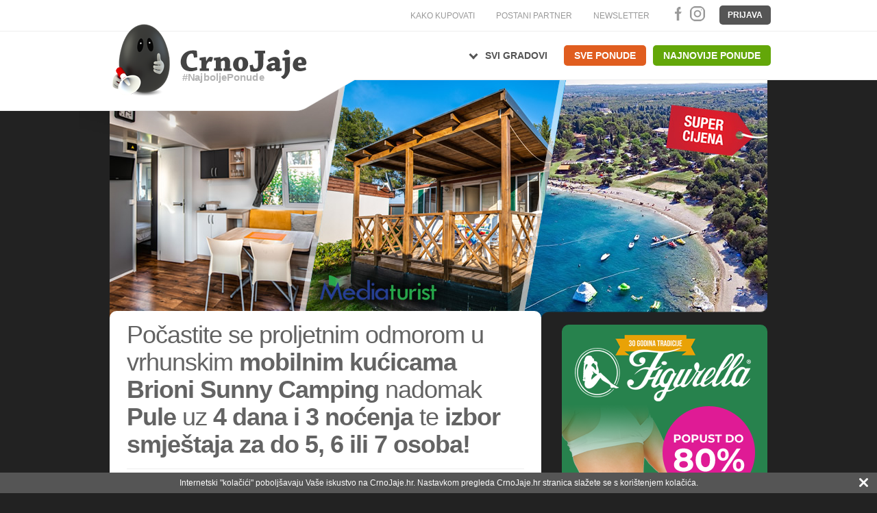

--- FILE ---
content_type: text/html; charset=utf-8
request_url: https://www.crnojaje.hr/Deals/Details/53471?cjwaffId=865211
body_size: 16925
content:
<!DOCTYPE html PUBLIC "-//W3C//DTD XHTML 1.0 Transitional//EN" "http://www.w3.org/TR/xhtml1/DTD/xhtml1-transitional.dtd">
<html xmlns="http://www.w3.org/1999/xhtml" xmlns:fb="http://www.facebook.com/2008/fbml" xmlns:og="http://opengraphprotocol.org/schema/" xml:lang="hr" lang="hr">
<head>
    <meta name="viewport" content="width=device-width" />
    <meta http-equiv="Content-Type" content="text/html; charset=utf-8" />
    <meta http-equiv="X-UA-Compatible" content="IE=edge" />
    <meta http-equiv="content-language" content="hr" /> 
            <meta name="twitter:card" content="product" />
            <meta name="twitter:site" content="@CrnoJaje" />
            <meta name="twitter:data2" content="159,00 €" />
            <meta name="twitter:label2" content="CIJENA" />
            <meta name="twitter:data1" content="0 %" />
            <meta name="twitter:label1" content="POPUST" />
        <meta property="og:locale" content="hr_HR" />
        <meta property="og:url" content="https://www.crnojaje.hr/Deals/Details/53471" />
        <meta property="og:image" content="https://content.crnojaje.hr/dealImages/53471/m-53471.png" />
        <meta property="og:title" content="Proljetni odmor u mobilnim kućicama Brioni Sunny Camping u Puli uz 3 noćenja za do 5, 6 ili 7 osoba!" />
        <meta property="og:type" content="article" /> 
        <meta property="og:description" content="Počastite se proljetnim odmorom u vrhunskim mobilnim kućicama Brioni Sunny Camping nadomak Pule uz 4 dana i 3 noćenja te izbor smještaja za do 5, 6 ili 7 osoba!" />
        <meta property="og:updated_time" content="1769282070" />
        <meta property="fb:app_id" content="311175635593831" />
    <meta name="Robots" content="all" />
    <meta name="Description" content="Putovanja - Proljetni odmor u mobilnim kućicama Brioni Sunny Camping u Puli uz 3 noćenja za do 5, 6 ili 7 osoba!" />
    <title>Počastite se proljetnim odmorom u vrhunskim mobilnim kućicama Brioni Sunny Camping nadomak Pule uz 4 dana i 3 noćenja te izbor smještaja za do 5, 6 ili 7 osoba! - Crno Jaje</title>
        <link rel="image_src" href="https://content.crnojaje.hr/dealImages/53471/m-53471.png" />
    <link href="/Content/GoldDeal/bootstrap.min.css" rel="stylesheet">
    <link href="https://fonts.googleapis.com/css2?family=Material+Symbols+Outlined:opsz,wght,FILL,GRAD@20..48,100..700,0..1,-50..200" rel="stylesheet" />


        <link href="/Content/css/style-7367.css" rel="stylesheet" type="text/css" />
    <link href="/Content/css/print.css" rel="stylesheet" media=print type="text/css" />
        
    <!--[if lt IE 10]> <link href="/Content/css/style_ie.css" rel="stylesheet" type="text/css" /><![endif]--> 
    <script src="/Scripts/1678E0C42A637474684FD634F6299FAC.js" type="text/javascript"></script>
    <script src="/Scripts/jquery.countdown.js" type="text/javascript"></script>
    <script src="/Scripts/slimbox2.js" type="text/javascript"></script>
    <script language="JavaScript" type="text/JavaScript">
        <!--
        function MM_openBrWindow(theURL, winName, features) { //v2.0
            window.open(theURL, winName, features);
        }
    //-->
        </script>
        
        <!-- slowmetrics -->
        <script type="text/javascript" >
                /* <![CDATA[ */
            (function() {
                var d = document,
                    h = d.getElementsByTagName('head')[0],
                    s = d.createElement('script');
                s.type = 'text/javascript';
                s.async = true;
                s.src = 'https://test-script.dotmetrics.net/door.js?id=981';
                h.appendChild(s);
            }());
        /* ]]> */
            </script>
        
        <!-- Facebook Pixel Code -->
        <script>
            !function(f, b, e, v, n, t, s) {
                if (f.fbq) return;
                n = f.fbq = function() {
                    n.callMethod ?
                        n.callMethod.apply(n, arguments) : n.queue.push(arguments)
                };
                if (!f._fbq) f._fbq = n;
                n.push = n;
                n.loaded = !0;
                n.version = '2.0';
                n.queue = [];
                t = b.createElement(e);
                t.async = !0;
                t.src = v;
                s = b.getElementsByTagName(e)[0];
                s.parentNode.insertBefore(t, s)
            }(window,
                document, 'script', 'https://connect.facebook.net/en_US/fbevents.js');
            fbq('init', '2421973078108401'); // Insert your pixel ID here.
            fbq('track', 'PageView');
        </script>
        <noscript><img height="1" width="1" style="display: none" src="https://www.facebook.com/tr?id=2421973078108401&ev=PageView&noscript=1" /></noscript>
        <!-- DO NOT MODIFY -->
        <!-- End Facebook Pixel Code -->
    
       <!-- Google Tag Manager -->
    <script>        (function (w, d, s, l, i) {
            w[l] = w[l] || []; w[l].push({ 'gtm.start':
    new Date().getTime(), event: 'gtm.js'
            }); var f = d.getElementsByTagName(s)[0],
    j = d.createElement(s), dl = l != 'dataLayer' ? '&l=' + l : ''; j.async = true; j.src =
    'https://www.googletagmanager.com/gtm.js?id=' + i + dl; f.parentNode.insertBefore(j, f);
        })(window, document, 'script', 'dataLayer', 'GTM-5LC7LLF');</script>
    <!-- End Google Tag Manager -->

    <!-- Google tag (gtag.js) -->
<script async src="https://www.googletagmanager.com/gtag/js?id=G-S3B3LQV1HY"></script>
<script>
    window.dataLayer = window.dataLayer || [];
    function gtag() { dataLayer.push(arguments); }
    gtag('js', new Date());

    gtag('config', 'G-S3B3LQV1HY');
</script>
</head>
    <body class="homepage">
        <!-- Google Tag Manager (noscript) -->
        <noscript><iframe src="https://www.googletagmanager.com/ns.html?id=GTM-5LC7LLF"
        height="0" width="0" style="display:none;visibility:hidden"></iframe></noscript>
    <!-- End Google Tag Manager (noscript) -->
    
        <script>
            window.fbAsyncInit = function () {
                FB.init({
                    appId: '311175635593831',
                    status: true,
                    cookie: true,
                    xfbml: true,
                    debug: false,
                    version: 'v14.0'
                });
            };
        </script>
   
    


        

        
        

    <script type="text/javascript">
        $.fn.preload = function() {
            this.each(function() {
                $('<img/>')[0].src = this;
            });
        };
        $(document).ready(function () {

            $('#frmNewsletter').submit(function () {
                $(".error").hide();
                var hasError = false;
                var emailReg = /^([+a-zA-Z0-9._-]+@[a-zA-Z0-9.-]+\.[a-zA-Z]{2,4})?$/;
                var emailaddressVal = $("#newsletter-email").val();
                if (emailaddressVal == '' || emailaddressVal === undefined) {
                    $("#newsletter-email").after('<span class="error">* Molimo Vas da upišete Vašu e-mail adresu.</span>');
                    hasError = true;
                }
                else if (!emailReg.test(emailaddressVal)) {
                    $("#newsletter-email").after('<span class="error">* Unesite ispravnu e-mail adresu.</span>');
                    hasError = true;
                }
                if (hasError == true) { return false; }
                return true;
            });
        });

    </script>
    
    <script type="text/javascript">
        $(document).ready(function () {

            var menuClicked = false;

            $("a.MenuIcon").click(function () {
                if (!menuClicked) {
                    showMenu();
                } else {
                    hideMenu();
                }
                menuClicked = !menuClicked;
            });

            function showMenu() {
                $('#sidebar').toggleClass('stage1 stage2');
                $('#BodyWrap').toggleClass('right left');
                $('#headnav').toggleClass('stage-close stage-open');
                $('.MenuIcon').toggleClass('inactive active');
                
            }
            function hideMenu() {
                $('#sidebar').toggleClass('stage2 stage1');
                $('#BodyWrap').toggleClass('left right');
                $('#headnav').toggleClass('stage-open stage-close');
                $('.MenuIcon').toggleClass('active inactive');
                
            }            
        });
    </script>
    
    <script type="text/javascript">
        $(document).ready(function () {

            var menuClicked = false;

            $("#offer-remarks-button").click(function () {
                if (!menuClicked) {
                    showMenu();
                } else {
                    hideMenu();
                }
                menuClicked = !menuClicked;
            });

            function showMenu() {
                $('.offer-remarks').toggleClass('closed opened');
            }
            function hideMenu() {
                $('.offer-remarks').toggleClass('opened closed');

            }
        });
    </script>
    
    <script type="text/javascript">
        $(document).ready(function () {

            var menuClicked = false;

            $("a.msearch").click(function () {
                if (!menuClicked) {
                    showMenu();
                } else {
                    hideMenu();
                }
                menuClicked = !menuClicked;
            });
            $("#LoadingDotsImg, #LoadingDotsNationalImg").hide();
            function showMenu() {
                $('#formSearchHeader').toggleClass('closed opened');
                $('.msearch').toggleClass('inactive active');
            }
            function hideMenu() {
                $('#formSearchHeader').toggleClass('opened closed');
                $('.msearch').toggleClass('active inactive');
            }
        });
    </script>
    
    <script type="text/javascript">
         

        window.onscroll = function () { scrollFunction() };

        function scrollFunction() {
            var mobileFloatingBanner = document.getElementById("MobileFloatingBanner");
            var backToTopButton = document.getElementById("back-to-top-button");
            if (!backToTopButton) return;
            if (document.body.scrollTop > 20 || document.documentElement.scrollTop > 20) {
                backToTopButton.style.display = "block";
                if (mobileFloatingBanner) 
                    mobileFloatingBanner.style.display = "block";
            } else {
                backToTopButton.style.display = "none";
                if (mobileFloatingBanner)
                    mobileFloatingBanner.style.display = "none";
            }
        }
        function topFunction() {
            document.body.scrollTop = 0;  
            document.documentElement.scrollTop = 0; 
        }
        
    </script>

    <div id="BodyWrap" class="right">

        


<!-- Header -->
<div id="header">
    <div id="traka" >
    <div id="traka_wrap"class="container">
        

        

    <div class="extra logout" ><a href="/Account/Login?returnUrl=%2FDeals%2FDetails%2F53471">Prijava</a></div>


        <div class="social">
          

            

               <a href="https://www.facebook.com/CrnoJaje.hr" class="social_fb" title="Crno Jaje Facebook!" target="_blank">Facebook</a>
               <a href="https://www.instagram.com/crnojaje.hr" class="social_in" title="Crno Jaje Instagram!" target="_blank">Instagram</a>
            
        </div>
        
       

        <div class="extra">           
            
            <a class="extra_news" href="/Newsletter/Subscribe">NEWSLETTER</a>
            
        </div>
        
        <div class="extra">           
            <a class="partner" href="/KontaktZaTvrtke">POSTANI PARTNER</a>
            
        </div>
        
         <div class="extra" style="position: relative; z-index: 500;">           
            <a class="partner" href="/KakoRadiCrnoJaje">KAKO KUPOVATI</a>
            
        </div>
        

        
        <div class="clear"></div>
    </div>

</div>        
<div class="bott">  
    <div class="container">
        <div id="logo">
            <a href="/" title="CrnoJaje.hr">
                <img src="https://content.crnojaje.hr/cjlogos/jaje.png" alt="CrnoJaje.hr" title="CrnoJaje.hr"/>
                <div class="logo_text">
                    <?xml version="1.0" encoding="utf-8"?>
<!DOCTYPE svg PUBLIC "-//W3C//DTD SVG 1.0//EN" "http://www.w3.org/TR/2001/REC-SVG-20010904/DTD/svg10.dtd">
<svg version="1.0" id="Layer_1" xmlns="http://www.w3.org/2000/svg" xmlns:xlink="http://www.w3.org/1999/xlink" x="-50px" y="0px"
	 width="200px" height="55.286px" viewBox="0 0 200 55.286" enable-background="new 0 0 200 55.286" xml:space="preserve">
<g>
	<path fill="#444444" d="M7.63,5.581c3.304-2.613,7.742-3.895,12.082-3.895c3.058,0,5.326,0.296,6.509,0.739
		c0.345,3.354,0.591,6.707,0.789,10.06c-1.677,0.246-3.453,0.492-5.227,0.69l-1.134-5.178C20.6,7.8,20.501,7.554,20.304,7.455
		c-0.493-0.394-1.282-0.641-2.269-0.641c-1.578,0-3.354,0.592-4.734,2.022c-2.169,2.268-3.354,5.523-3.354,9.715
		c0,4.241,0.888,7.002,2.86,8.777c1.48,1.381,3.797,2.022,5.77,2.022c2.219,0,6.065-0.74,7.692-1.381
		c0.345,1.479,0.641,3.255,0.838,4.585c-3.156,1.232-7.692,2.22-10.207,2.22c-3.847,0-7.693-0.839-10.553-2.91
		c-3.107-2.268-5.572-6.46-5.572-11.687C0.776,13.175,3.932,8.491,7.63,5.581z"/>
	<path fill="#444444" d="M30.51,17.417c0-1.332,0.049-2.812,0.099-4.044c2.219-0.247,9.517-1.331,9.813-1.331
		c0.05,0,0.099,0.049,0.099,0.148c0.148,2.071,0.296,4.142,0.443,6.262l0.346,0.05c3.057-5.819,4.191-6.51,6.657-6.51
		c1.184,0,2.516,0.296,3.551,0.691c0,2.268-1.43,6.262-2.317,7.101c-0.444-0.05-1.973-0.494-3.156-0.494
		c-0.493,0-0.938,0.099-1.381,0.444c-0.937,0.739-1.627,1.677-2.563,3.452c-0.641,1.184-0.74,2.762-0.74,4.192
		c-0.049,0.838-0.049,1.973-0.049,2.712l4.093,0.147c0,1.283-0.049,2.712-0.099,3.995c-2.121,0-5.128,0-7.496,0
		c-2.12,0-4.882,0.05-6.953,0.05c0-1.283,0-2.762,0.049-3.995l2.317-0.148c0.099,0,0.197-0.099,0.197-0.198c0-3.994,0-8.53,0-12.427
		L30.51,17.417z"/>
	<path fill="#444444" d="M53.145,17.564c0-1.332,0.049-2.812,0.049-4.044c2.466-0.148,9.714-1.43,10.01-1.43
		c0.099,0,0.099,0.049,0.099,0.148c0.246,1.036,0.444,2.022,0.69,3.058l0.247,0.049c4.783-2.91,5.868-3.304,8.137-3.304
		c2.12,0,4.142,1.923,5.128,3.55c0.937,1.529,1.134,3.058,1.134,4.389c0,2.811-0.099,6.903-0.198,10.059l2.466,0.149
		c0,1.282,0,2.761-0.049,4.043c-1.874,0-4.241,0-6.362,0c-2.12,0-4.438,0.05-6.164,0.05c0-1.283,0.05-2.762,0.05-4.044l1.972-0.147
		c0.099,0,0.197-0.099,0.197-0.197c0.049-2.022,0-4.784,0-6.658c0-2.317,0-3.501-0.394-4.24c-0.493-0.937-1.134-1.085-1.874-1.085
		c-1.086,0-2.762,0.789-3.946,1.726c-0.049,2.909-0.148,7.594-0.148,10.404l2.121,0.149c0,1.331,0,2.761-0.049,4.043
		c-1.726,0-4.192,0-6.164,0c-2.021,0-4.586,0.05-6.509,0.05c0-1.283,0.049-2.762,0.049-4.044l2.417-0.147
		c0.147,0,0.197-0.099,0.197-0.197v-12.23L53.145,17.564z"/>
	<path fill="#444444" d="M86.972,32.407c-2.268-1.924-3.648-4.586-3.648-8.383c0-3.896,1.726-7.397,4.734-9.616
		c2.12-1.578,5.079-2.367,7.988-2.367c2.614,0,4.882,0.641,6.755,1.824c2.564,1.578,4.488,4.734,4.488,9.123
		c0,4.339-2.367,8.038-5.326,9.912c-1.874,1.232-4.339,1.875-7.199,1.875C91.904,34.775,88.944,34.083,86.972,32.407z
		 M97.574,29.744c0.937-1.282,1.134-3.254,1.134-6.607c0-3.008-0.395-4.537-0.888-5.671c-0.493-1.035-1.43-1.528-2.317-1.528
		c-0.838,0-1.627,0.295-2.219,1.184c-0.838,1.183-1.332,3.057-1.332,6.065c0,3.699,0.443,5.375,1.184,6.411
		c0.592,0.986,1.331,1.332,2.268,1.332C96.194,30.928,96.982,30.681,97.574,29.744z"/>
	<path fill="#444444" d="M131.402,6.519c-0.148,0-0.148,0.098-0.148,0.196c0,5.08,0.05,10.454-0.099,15.583
		c-0.099,3.698-0.641,6.755-3.057,9.222c-2.269,2.416-5.672,3.944-10.751,3.944c-2.761,0-4.536-0.197-6.36-0.592
		c-0.494-3.155-0.987-6.361-1.432-9.468c1.479-0.395,3.207-0.789,4.883-1.085l1.578,5.128c0.05,0.247,0.246,0.395,0.443,0.543
		c0.642,0.444,1.727,0.69,2.466,0.69c0.789,0,2.22-0.198,3.009-1.331c0.937-1.381,0.937-3.551,0.937-5.77
		c0-5.375-0.05-11.342-0.099-17.062l-5.228-0.148c0-1.332,0-2.811,0.05-4.093c2.712,0,6.705,0,9.665,0c2.317,0,4.98,0,6.805,0
		c0,1.282,0,2.812-0.049,4.093L131.402,6.519z"/>
	<path fill="#444444" d="M149.647,32.604c-2.959,1.479-5.325,2.17-7.2,2.17c-2.563,0-6.361-2.614-6.361-5.77
		c0-2.712,3.255-7.446,11.095-7.446c1.038,0,1.876,0,2.368,0c0.148-2.417-0.788-3.896-3.008-3.896c-1.627,0-4.241,1.43-6.214,2.762
		c-0.887-1.036-1.774-2.318-2.564-3.501c3.551-2.91,7.201-4.882,11.935-4.882c3.797,0,7.545,3.206,7.545,7.396
		c0,3.254-0.05,7.939-0.1,10.06c0,0.296,0,0.395,0.246,0.345l2.614-0.099c0,1.282,0.049,2.762,0,4.043
		c-0.789,0.296-4.29,0.988-8.235,0.988c-0.493-0.445-1.134-1.234-1.873-2.17H149.647z M146.195,30.04
		c1.282,0,2.565-0.641,3.304-1.085c0.1-0.098,0.1-0.246,0.1-0.295c0-1.184,0-2.121,0-3.403c-0.296-0.049-0.69-0.049-1.036-0.049
		c-3.254,0-4.636,1.38-4.636,2.958C143.927,29.301,145.21,30.04,146.195,30.04z"/>
	<path fill="#444444" d="M161.383,17.712c0-1.381,0.099-2.91,0.099-4.241c2.466-0.296,11.243-1.43,11.589-1.43
		c0.099,0,0.099,0.049,0.099,0.148c0,5.671-0.05,12.821-0.05,18.542c0,3.205-0.246,4.685-1.381,7.052
		c-1.727,3.797-4.587,7.644-7.692,9.221c-1.628,0-4.734-2.416-4.882-3.797c1.774-0.887,3.747-2.071,4.536-3.501
		c1.036-1.873,1.529-4.093,1.479-9.37l-0.099-12.525L161.383,17.712z M172.576,4.497c0,2.712-1.924,4.536-4.635,4.536
		c-2.022,0-4.291-1.774-4.291-4.339c0-2.071,1.875-4.142,4.636-4.142C171.196,0.552,172.576,2.573,172.576,4.497z"/>
	<path fill="#444444" d="M190.081,12.042c3.059,0,5.376,1.134,6.707,2.613c1.578,1.874,2.515,4.487,2.515,7.693
		c-0.049,0.69-2.269,2.811-2.663,2.86c-1.332,0.148-6.361,0.148-10.75,0.148c0.099,1.627,0.69,2.613,1.332,3.205
		c1.135,1.084,2.417,1.183,3.649,1.183c2.169,0,5.375-0.789,6.953-1.38c0.395,1.281,0.738,2.86,0.937,4.093
		c-2.86,1.331-7.2,2.318-9.566,2.318c-6.51,0-11.539-3.207-11.539-10.208C177.655,17.564,182.685,12.042,190.081,12.042z
		 M186.778,17.515c-0.593,0.987-0.937,1.923-0.889,3.896c1.727,0,4.143-0.05,5.573-0.1c0.296,0,0.443-0.196,0.443-0.542
		c0-1.035-0.197-2.366-0.592-3.106c-0.396-0.887-1.134-1.479-2.219-1.479C188.307,16.183,187.468,16.43,186.778,17.515z"/>
</g>
    <text transform="matrix(1 0 0 0.95 3 50.229)" fill="#B3B3B3" font-family="Arial" font-weight="bold" font-size="16">#NajboljePonude</text>
    
</svg>
                </div>
            </a>
        </div>
        
        <div class="pozadina"></div>
        
        <div class="mobile_menu">
            <a class="MenuIcon inactive">
                <span class="material-symbols-outlined">menu</span>
            </a>
            <a href="/Account/Coupons" class="user-mobile">
                <span class="material-symbols-outlined">person</span>
            </a>
            <a class="msearch inactive"><span class="material-symbols-outlined">search</span>
            </a>
        </div>
        
        <ul id="headnav" class="stage-close">
            <li class="back"><a href="/">Povratak na početnu stranicu</a></li>
            <li class="ponuda">
                <div class="town"></div>
                <ul class="submenu">
                        <li><a href="/Deals/DealLocation/2">Zagreb</a></li>
                        <li><a href="/Deals/DealLocation/3">Split</a></li>
                        <li><a href="/Deals/DealLocation/4">Rijeka</a></li>
                        <li><a href="/Deals/DealLocation/5">Osijek</a></li>
                        <li><a href="/Deals/DealLocation/7">Zadar</a></li>
                        <li><a href="/Deals/DealLocation/8">Šibenik</a></li>
                        <li><a href="/Deals/DealLocation/9">Varaždin</a></li>
                        <li><a href="/Deals/DealLocation/10">Pula</a></li>
                </ul>
                <a href="/Deals/DealList" class="all">Svi gradovi</a>
                
            </li>
            <li class="sve_ponude">
                <a href="/Deals/DealList" class="all">Sve ponude</a>
                
            </li>
            <li class="sve_ponude nove">
                <a class="all" href="/Deals/NewDeals">Najnovije ponude</a>
            </li>
            
        </ul>
    </div>
    </div>
</div>


<!-- Header -->

<div id="bg-img" style="background-image:url(https://content.crnojaje.hr/dealImages/53471/Main53471.jpg)" alt="Počastite se proljetnim odmorom u vrhunskim mobilnim kućicama Brioni Sunny Camping nadomak Pule uz 4 dana i 3 noćenja te izbor smještaja za do 5, 6 ili 7 osoba!" title="Počastite se proljetnim odmorom u vrhunskim mobilnim kućicama Brioni Sunny Camping nadomak Pule uz 4 dana i 3 noćenja te izbor smještaja za do 5, 6 ili 7 osoba!">
    <div class="overlay"></div>
    
    
    
   
    
    
    
    <!--samo turisticke i gastro ponude-->
    
</div>

<!-- Main -->
<div id="main" class="">
    <div class="container">
        
        <div id="messageContianer" style="display: none">
    <div id="basic-template">
        <a class="ui-notify-cross ui-notify-close" href="#">x</a>
        <h1>#{title}</h1>
        <p style="z-index: 5">#{text}</p>
    </div>
 
    <div id="advanced-template">
        <!-- ... you get the idea ... -->
    </div>
</div>
<script type="text/javascript">
    
    $("#messageContianer").notify({
        expires: false,
        showClose: true,
        speed: 500
    });
    
    $("body.checkout #messageContianer").notify({
        expires: false,
        showClose: true,
        speed: 500
    });
        
    $('body.mobile #messageContianer').hide();

    var currentPopup    ;

    function AddedToWishlist() {
        $("#messageContianer").show();
        $("#messageContianer .ui-notify-message").hide();
        currentPopup = $("#messageContianer").notify("create", {
            title: 'Spremljeno',
            text: 'Ponuda je spremljena na vašu listu želja.'
        });
    }

    function RemovedFromWishlist() {
        $("#messageContianer").show();
        $("#messageContianer .ui-notify-message").hide();

        currentPopup = $("#messageContianer").notify("create", {
            title: 'Uklonjeno',
            text: 'Ponuda je uklonjena sa liste želja.'
        });
    }

</script>
        
        <!-- ponuda_wrap -->
        <div class="ponuda_wrap col-lg-8 col-md-8 col-sm-12 col-xs-12 ">

            <!-- Ponuda -->
            <div id="ponuda">
    
                <!-- Ukratko -->
                <div id="ukratko">
                   
                
                    <div class="inner cf">
    	
                        <h1>Počastite se proljetnim odmorom<b> </b>u vrhunskim <b>mobilnim kućicama Brioni Sunny Camping </b>nadomak <b>Pule </b>uz <b>4 dana i 3 noćenja </b>te<b> izbor smještaja za do 5, 6 ili 7 osoba!</b></h1>
                    
                        <div id="broj-prodanih">
                            
<span class='over'>Ne možete kupovati dalje! Ponuda je završila 01.05.2024</span> <a href='/DealProvider/4962' class='proposed-link'>Sve ponude partnera</a>                        </div>
                        <div class="cijene">
                        </div>
                    </div>
                </div>
                <!-- Ukratko -->

                <!-- Detalji ponude -->
                    <!-- Detalji ponude -->

                <div class="clear"></div>

            </div>
            <!-- Ponuda -->
            
            <div class="clear"></div>
            
            <div id="bottom_wrap">
                <div class="clear"></div>
            </div>

        </div>
        <!-- ponuda_wrap -->
        
        <!-- Sidebar -->
        <div id="sidebar" class="col-lg-4 col-md-4 stage1 pull-right">
            
                        



    
    

<a class="banner_top" href="/Deals/DealList/Figurella" style="background-image: url(https://content.crnojaje.hr/bannerImages/figurella_1302.jpg); width: 300px; height: 600px; margin-top: 10px;margin-bottom: 30px; display: block;border-radius:10px;"> </a>


<ul class="harmonika" id="accmenu">
    
        <li class="outer-li ">
                <i class="open-li-button material-symbols" title="Klikni za potkategorije"></i>
            <a href="/Deals/DealList/Putovanja">Putovanja <span class='offer-count'><i class="am_novo"></i>254</span></a>
                <ul class="inner-ul">
                        <li class="inner-li ">
                            <a href="/Deals/DealList/Hoteli">Hoteli <span class='offer-count'><i class="am_novo"></i>183</span></a>
                        </li>
                        <li class="inner-li ">
                            <a href="/Deals/DealList/Mobilne-kucice">Mobilne kućice <span class='offer-count'><i class="am_novo"></i>10</span></a>
                        </li>
                        <li class="inner-li ">
                            <a href="/Deals/DealList/Malta">Malta <span class='offer-count'>5</span></a>
                        </li>
                        <li class="inner-li ">
                            <a href="/Deals/DealList/Wellness">Wellness i spa <span class='offer-count'><i class="am_novo"></i>156</span></a>
                        </li>
                        <li class="inner-li ">
                            <a href="/Deals/DealList/Family-paket">"Family" paket <span class='offer-count'>92</span></a>
                        </li>
                        <li class="inner-li ">
                            <a href="/Deals/PremiumList/Putovanja">CJ Premium Travel <span class='offer-count'>27</span></a>
                        </li>
                        <li class="inner-li ">
                            <a href="/Deals/DealList/Valentinovo">Valentinovo <span class='offer-count'><i class="am_novo"></i>27</span></a>
                        </li>
                        <li class="inner-li ">
                            <a href="/Deals/DealList/Skijanje">Skijanje <span class='offer-count'>24</span></a>
                        </li>
                        <li class="inner-li ">
                            <a href="/Deals/DealList/Apartmani">Apartmani i vile <span class='offer-count'>30</span></a>
                        </li>
                        <li class="inner-li ">
                            <a href="/Deals/DealList/Krstarenje">Krstarenja Jadranom <span class='offer-count'>1</span></a>
                        </li>
                        <li class="inner-li ">
                            <a href="/Deals/DealList/Seoski-turizam">Seoski turizam <span class='offer-count'>9</span></a>
                        </li>
                        <li class="inner-li ">
                            <a href="/Deals/DealList/Kampovi">Kampovi <span class='offer-count'><i class="am_novo"></i>10</span></a>
                        </li>
                        <li class="inner-li ">
                            <a href="/Deals/DealList/Toplice">Toplice <span class='offer-count'><i class="am_novo"></i>43</span></a>
                        </li>
                        <li class="inner-li ">
                            <a href="/Deals/DealList/Egzoticna-putovanja">Egzotična putovanja <span class='offer-count'>5</span></a>
                        </li>
                        <li class="inner-li ">
                            <a href="/Deals/DealList/Let-avionom">Let avionom <span class='offer-count'>1</span></a>
                        </li>
                        <li class="inner-li ">
                            <a href="/Deals/DealList/Putovanja-Autobusom">Putovanja autobusom <span class='offer-count'><i class="am_novo"></i>35</span></a>
                        </li>
                        <li class="inner-li ">
                            <a href="/Deals/DealList/Jednodnevna-putovanja">Jednodnevna putovanja <span class='offer-count'>26</span></a>
                        </li>
                </ul>
        </li>
        <li class="outer-li ">
            <a href="/Deals/DealList/Malta">Malta <span class='offer-count'>5</span></a>
        </li>
        <li class="outer-li ">
            <a href="/Deals/PremiumList/Putovanja">CJ Premium Travel <span class='offer-count'>27</span></a>
        </li>
        <li class="outer-li ">
            <a href="/Deals/DealList/E-racun">E-račun <span class='offer-count'>2</span></a>
        </li>
        <li class="outer-li ">
                <i class="open-li-button material-symbols" title="Klikni za potkategorije"></i>
            <a href="/Deals/DealList/Ljepota-i-zdravlje">Tretmani ljepote <span class='offer-count'><i class="am_novo"></i>157</span></a>
                <ul class="inner-ul">
                        <li class="inner-li ">
                            <a href="/Deals/DealList/Mrsavljenje">Tretmani mršavljenja <span class='offer-count'><i class="am_novo"></i>37</span></a>
                        </li>
                        <li class="inner-li ">
                            <a href="/Deals/DealList/Uklanjanje-dlacica">Uklanjanje dlačica <span class='offer-count'>8</span></a>
                        </li>
                        <li class="inner-li ">
                            <a href="/Deals/DealList/Masaza">Masaža <span class='offer-count'><i class="am_novo"></i>26</span></a>
                        </li>
                        <li class="inner-li ">
                            <a href="/Deals/DealList/Nokti">Pedikura i manikura <span class='offer-count'>9</span></a>
                        </li>
                        <li class="inner-li ">
                            <a href="/Deals/DealList/Kosa">Frizerske usluge <span class='offer-count'><i class="am_novo"></i>11</span></a>
                        </li>
                        <li class="inner-li ">
                            <a href="/Deals/DealList/Tretmani-lica">Tretmani lica <span class='offer-count'>70</span></a>
                        </li>
                        <li class="inner-li ">
                            <a href="/Deals/DealList/Obrve-trepavice">Oblikovanje obrva i trepavica <span class='offer-count'>8</span></a>
                        </li>
                        <li class="inner-li ">
                            <a href="/Deals/DealList/Fileri">Tretmani za pomlađivanje <span class='offer-count'>11</span></a>
                        </li>
                </ul>
        </li>
        <li class="outer-li ">
                <i class="open-li-button material-symbols" title="Klikni za potkategorije"></i>
            <a href="/Deals/PremiumList/Zdravlje">CJ Premium Medical <span class='offer-count'>55</span></a>
                <ul class="inner-ul">
                        <li class="inner-li ">
                            <a href="/Deals/PremiumList/Vas-Pregled">Poliklinika Vaš pregled <span class='offer-count'>4</span></a>
                        </li>
                        <li class="inner-li ">
                            <a href="/Deals/PremiumList/Sistematski-pregledi">Sistematski pregledi <span class='offer-count'>5</span></a>
                        </li>
                        <li class="inner-li ">
                            <a href="/Deals/PremiumList/Estetski-zahvati">Estetski zahvati <span class='offer-count'>12</span></a>
                        </li>
                        <li class="inner-li ">
                            <a href="/Deals/PremiumList/Laboratorijske-pretrage">Laboratorijske pretrage <span class='offer-count'>5</span></a>
                        </li>
                        <li class="inner-li ">
                            <a href="/Deals/PremiumList/Specijalisticki-pregledi">Specijalistički pregledi <span class='offer-count'>21</span></a>
                        </li>
                        <li class="inner-li ">
                            <a href="/Deals/PremiumList/Pregledi-za-vozacku">Pregledi za vozačku dozvolu <span class='offer-count'>6</span></a>
                        </li>
                        <li class="inner-li ">
                            <a href="/Deals/PremiumList/Stomatoloske-usluge">Stomatološke usluge <span class='offer-count'>2</span></a>
                        </li>
                        <li class="inner-li ">
                            <a href="/Deals/PremiumList/Fizikalna-terapija">Fizikalna terapija <span class='offer-count'>12</span></a>
                        </li>
                </ul>
        </li>
        <li class="outer-li ">
                <i class="open-li-button material-symbols" title="Klikni za potkategorije"></i>
            <a href="/Deals/DealList/Gastro">Gastro ponude <span class='offer-count'>9</span></a>
                <ul class="inner-ul">
                        <li class="inner-li ">
                            <a href="/Deals/DealList/Mesna-jela">Mesna jela <span class='offer-count'>6</span></a>
                        </li>
                        <li class="inner-li ">
                            <a href="/Deals/DealList/Riblja-jela">Riblja jela <span class='offer-count'>1</span></a>
                        </li>
                        <li class="inner-li ">
                            <a href="/Deals/DealList/Brza-hrana">Brza hrana <span class='offer-count'>1</span></a>
                        </li>
                </ul>
        </li>
        <li class="outer-li ">
                <i class="open-li-button material-symbols" title="Klikni za potkategorije"></i>
            <a href="/Deals/DealList/Zabava-i-sport">Zabava i sport <span class='offer-count'>15</span></a>
                <ul class="inner-ul">
                        <li class="inner-li ">
                            <a href="/Deals/DealList/Kuglanje">Kuglanje <span class='offer-count'>4</span></a>
                        </li>
                        <li class="inner-li ">
                            <a href="/Deals/DealList/Sport-i-rekreacija">Sport i rekreacija <span class='offer-count'>9</span></a>
                        </li>
                        <li class="inner-li ">
                            <a href="/Deals/DealList/Adrenalinske-avanture">Adrenalinske avanture <span class='offer-count'>2</span></a>
                        </li>
                        <li class="inner-li ">
                            <a href="/Deals/DealList/Quad">Quad avanture <span class='offer-count'>1</span></a>
                        </li>
                        <li class="inner-li ">
                            <a href="/Deals/DealList/Koncerti">Koncerti <span class='offer-count'>2</span></a>
                        </li>
                </ul>
        </li>
        <li class="outer-li ">
            <a href="/Deals/DealList/Kuglanje">Kuglanje <span class='offer-count'>4</span></a>
        </li>
        <li class="outer-li ">
                <i class="open-li-button material-symbols" title="Klikni za potkategorije"></i>
            <a href="/Deals/DealList/Raznovrsne-ponude">Raznovrsne ponude <span class='offer-count'>30</span></a>
                <ul class="inner-ul">
                        <li class="inner-li ">
                            <a href="/Deals/DealList/Energetski-certifikat">Energetski certifikat <span class='offer-count'>1</span></a>
                        </li>
                        <li class="inner-li ">
                            <a href="/Deals/DealList/Auto-škola">Autoškole <span class='offer-count'>10</span></a>
                        </li>
                        <li class="inner-li ">
                            <a href="/Deals/DealList/Obrazovanje">Obrazovanje <span class='offer-count'>3</span></a>
                        </li>
                        <li class="inner-li ">
                            <a href="/Deals/DealList/Automobili">Automobilski kutak <span class='offer-count'>10</span></a>
                        </li>
                </ul>
        </li>
        <li class="outer-li ">
            <a href="/Deals/DealList/Energetski-certifikat">Energetski certifikat <span class='offer-count'>1</span></a>
        </li>
        <li class="outer-li ">
            <a href="/Deals/DealList/Auto-škola">Autoškole <span class='offer-count'>10</span></a>
        </li>
        <li class="outer-li ">
            <a href="/Deals/DealList/Proizvodi">Proizvodi <span class='offer-count'>3</span></a>
        </li>
        <li class="outer-li ">
            <a href="/Deals/DealList/Crno-Jaje-preporuca">Crno Jaje preporuča <span class='offer-count'>3</span></a>
        </li>
</ul>



<script>
    $(function() {
        $("li.current").addClass("open");
        $("li.inner-current").parent().parent("li.outer-li").addClass("open");
        $('.open-li-button').click(function () {
            $(this).parent("li.outer-li").toggleClass("open");
        });
    })
</script>


          

<a class="banner_top" href="https://www.crnojaje.hr/Deals/Details/64875" style="background-image: url(https://content.crnojaje.hr/bannerImages/super-e-racun-300x600.jpg); width: 300px; height: 600px; margin-top: 10px;margin-bottom: 10px; display: block;border-radius:10px;"> </a>


                   
        
<!--
<a class="" href="https://www.crnojaje.hr/Zaposlenja/" style="background-image: url(https://content.crnojaje.hr/tagBox/zaposlenje-8-18.jpg); width: 300px; height: 403px; margin-top: 30px;margin-bottom: 30px; display: block;border-radius:10px;"> </a>-->

<!--
<a class="" href="/Deals/PremiumList/Zdravlje" style="background-image: url(https://content.crnojaje.hr/tagBox/medical_300x250.jpg); width: 300px; height: 250px; margin-bottom: 30px; display: block;border-radius:10px;"> </a>-->

<!--<a class="" href="/Deals/Details/56229" style="background-image: url(https://content.crnojaje.hr/bannerimages/karting_300x250_7_24.jpg); width: 300px; height: 250px; margin-top: 30px;margin-bottom: 30px; display: block;border-radius:10px;"> </a>-->

<a class="" href="/Deals/DealList/Mrsavljenje" style="background-image: url(https://content.crnojaje.hr/bannerImages/mrsavljenje_2025_300x250.png); width: 300px; height: 250px; margin-top: 30px;margin-bottom: 30px; display: block;border-radius:10px;"> </a>

<a class="" href="/Deals/DealList/Auto-škola" style="background-image: url(https://content.crnojaje.hr/bannerImages/as_11_25_300x250.jpg); width: 300px; height: 250px; margin-top: 30px;margin-bottom: 30px; display: block;border-radius:10px;"> </a>

<a class="" href="/Deals/DealList/Stubicke-toplice" style="background-image: url(https://content.crnojaje.hr/bannerimages/stubaki-10-25_300x250.jpg); width: 300px; height: 250px; margin-bottom: 30px; display: block;border-radius:10px;"> </a>

<!--
<a class="" href="https://www.crnojaje.hr/Deals/DealList/Energetski-certifikat" style="background-image: url(https://content.crnojaje.hr/bannerImages/certifikat_300x250_24.jpg); width: 300px; height: 250px; margin-bottom: 30px; display: block;border-radius:10px;"> </a>
-->

<!--<a class="" href="https://bijelojaje.dnevnik.hr/?utm_source=banner&utm_medium=crno%20_jaje&utm_campaign=promotion&utm_content=link_banner" style="background-image: url(https://content.crnojaje.hr/bannerImages/BIJELO_JAJE_300x250_2.png); width: 300px; height: 250px; margin-bottom: 30px; display: block;border-radius:10px;"> </a>-->

            
        </div>
        <!-- Sidebar -->
        
        
                  <div class="list-wrap proposal-list col-lg-8 col-md-8 col-sm-12 col-xs-12">      
                      <div id="content" style="margin-top: -10px; border-radius: 0 0 10px 10px !important">
                          <h1>Pogledajte ovu ponudu</h1>
                          <div class="widget">
                              <div class="prikaz-ponuda">
                                  <ul id="SimilarDealsProposed" >
                                      <li id="ProposedDeal">
                                          <a href="/Deals/Details/65147"> 
                                              <img src="https://content.crnojaje.hr/dealImages/65147/d-65147.jpg" alt="" height="140" width="200"  />
                                              <h3><b>Zamijenite hladne dane </b>za uživanje u čarobnom <b>Rovinju </b>uz <b>3 dana i 2 noćenja s polupansionom za 2 osobe u Hotelu Eden </b>te<b> </b>opuštanje u <b>unutarnjem</b> <b>bazenu </b>i<b> </b><b>Wellness &amp; SPA zoni! </b></h3>
                                              <div class="cijene">
                
                                                          <div class="column cijena">Super cijena <strong>219,00 €</strong></div>
                    
                                                  <a class="button kupi" href="/Deals/Details/65147">Više</a>
                
                                              </div>
                                          </a>
                                      </li>  
                                  </ul>
                              </div> 
                          </div>
                      </div>
                  </div>
        
        <!-- SimilarDeals -->
            <div class="list-wrap col-lg-8 col-md-8 col-sm-12 col-xs-12">
                
                
                <div id="content" class="no-bg" style="margin-top: 20px;">
                    <a id="slicne"></a><h1>Slične ponude</h1>
                    <div class="widget">
                        <div class="prikaz-ponuda">
                            <ul id="SimilarDeals" >
                                
    <li>
        <a href="/Deals/Details/65479">
                
                <span class ="dl_novo"></span>

            <img src="https://content.crnojaje.hr/dealImages/65479/d-65479.jpg" alt="" height="140" width="200"  />
                
            <h3><b>Ekskluzivno Valentinovo u Halicanumu!</b> Pobjegnite u <b>luksuznu glamping kućicu na 3 dana i 2 noćenja s doručkom</b>, uz opuštajuću masažu i GRATIS finsku saunu! <b>Savršen bijeg za dvoje!</b></h3>
                
            <div class="cijene">
                
                        <div class="column cijena">Super cijena <strong>269,00 €</strong></div>
                    
                <a class="button kupi" href="/Deals/Details/65479">Više</a>
                
            </div>
            
        </a>
    </li>    
    <li>
        <a href="/Deals/Details/65473">
                
                <span class ="dl_novo"></span>

            <img src="https://content.crnojaje.hr/dealImages/65473/d-65473.jpg" alt="" height="140" width="200"  />
                
            <h3><b>DAN ŽENA - Wellness vikend u Hotelu Matija Gubec!</b> Uživajte u<b> 2 noćenja s polupansionom</b>, neograničenim bazenima i saunama, dvije masaže od 25 min te <b>svečanom večerom i zabavom uz Luna Band!</b></h3>
                
            <div class="cijene">
                
                        <div class="column cijena">Super cijena <strong>328,00 €</strong></div>
                    
                <a class="button kupi" href="/Deals/Details/65473">Više</a>
                
            </div>
            
        </a>
    </li>    
    <li>
        <a href="/Deals/Details/65472">
                
                <span class ="dl_novo"></span>

            <img src="https://content.crnojaje.hr/dealImages/65472/d-65472.jpg" alt="" height="140" width="200"  />
                
            <h3><b>Doživi najromantičnije Valentinovo u Veroni i Sirmioneu - Gorilla Travel</b> vodi vas na <b>2 dana i 1 noćenje čiste uživancije</b>. Osiguraj svoje mjesto u gradu ljubavi – polazak iz Zagreba!</h3>
                
            <div class="cijene">
                
                        <div class="column cijena">Super cijena <strong>112,00 €</strong></div>
                    
                <a class="button kupi" href="/Deals/Details/65472">Više</a>
                
            </div>
            
        </a>
    </li>    
    <li>
        <a href="/Deals/Details/65459">
                
                <span class ="dl_novo"></span>

            <img src="https://content.crnojaje.hr/dealImages/65459/d-65459.jpg" alt="" height="140" width="200"  />
                
            <h3><b>Valentinovo iz snova u Hotelu Osam! 1 ili 2 noćenja s doručkom </b>uz pogled na more  te neograničeno korištenje saune i bazena! <b>Proslavite ljubav uz luksuzan smještaj i najljepše zalaske sunca na Braču! </b></h3>
                
            <div class="cijene">
                
                        <div class="column cijena">Super cijena <strong>147,00 €</strong></div>
                    
                <a class="button kupi" href="/Deals/Details/65459">Više</a>
                
            </div>
            
        </a>
    </li>    
    <li>
        <a href="/Deals/Details/65429">
                

            <img src="https://content.crnojaje.hr/dealImages/65429/d-65429.jpg" alt="" height="140" width="200"  />
                
            <h3><b>Uživajte u Healthy Family Fun odmoru u Termama Sveti Martin! 2noćenja s polupansionom za dvoje ili obitelj</b>, neograničeno kupanje, joga, izlet vlakićem i darovi za djecu!</h3>
                
            <div class="cijene">
                
                        <div class="column cijena">Super cijena <strong>227,00 €</strong></div>
                    
                <a class="button kupi" href="/Deals/Details/65429">Više</a>
                
            </div>
            
        </a>
    </li>    

                            </ul>
                        </div> 
                    </div>
                        <div class="load-more" id="LoadingDots">
                            <span>Učitaj još ponuda</span>
                        </div>
                    <img src="/Content/images/loading_dots.gif" id="LoadingDotsImg"/>
                </div>
            </div>
        <!-- SimilarDeals -->
        
    </div>

</div>
<!-- Main -->

<!-- Header -->
<div id="footer">
<div class="container">
    
    <div class="cta cf">
        <div class="column first" onclick="location.href='/StoJeCrnoJaje'">
            <h2><a href="/StoJeCrnoJaje">Što je Crno Jaje?</a></h2>
            <p>Crno Jaje je No. 1 portal za grupnu kupnju u Hrvatskoj! Garantira Vam popuste do 90%, te dodatne popuste za svoje Newsletter pretplatnike. Crno Jaje je jedinstveno jer 

njegove ponude možete vidjeti i na televiziji - NovaTV i DomaTV, plaćati na više rata, putem telefona i u našem dućanu u Vlaškoj 63 u Zagrebu! Posjetite nas!</p>
        </div>
        <div class="column" onclick="location.href='/KontaktZaTvrtke'">
            <h2><a href="/KontaktZaTvrtke">Postanite naš partner, kontaktirajte nas!</a></h2>
            <p>Promovirajte se na TV-u, budite ispred Vaše konkurencije, budite dio CrnoJaje.hr projekta!
Model suradnje se temelji na promociji Vašeg proizvoda ili usluge na televiziji, internetu, Facebooku i ostalim društvenim i mobilnim platformama te našoj mailing listi...</p>
        </div>
    </div>
    
    <ul class="links">
        <li><a href="/KakoRadiCrnoJaje">Kako kupovati</a></li>
        <li><a href="/UvjetiKoristenja">Uvjeti korištenja</a></li>
        <li><a href="/SigurnostPlacanja">Sigurnost plaćanja</a></li>
        <li><a href="/ZastitaOsobnihPodataka">Zaštita osobnih podataka</a></li>
        <li><a href="/UvjetiProdaje">Uvjeti prodaje</a></li>
        <li><a href="/PravilaOPovratu">Pravila o povratu</a></li>
        <li><a href="/Deals/AllDeals">Stare ponude</a></li>
        <li><a href="/Kontakt">Kontakt</a></li>
    </ul>

    <div class="contacts">
        <p>Kod preračunavanja kuna u euro je korišten fiksni tečaj konverzije 1€ = 7,53450 HRK utvrđen Odlukom Vijeća EU</p>
        <p>Pravi Klik turistička agencija d.o.o., Vlaška 63, 10 000 Zagreb, OIB: 18030016905, Identifikacijski kod: HR-AB-O1-080624166</p>
            <p>Copyright © 2018. <a href="https://www.crnojaje.hr/PodaciTvrtka" style="text-decoration: none; color: #AAAAAA;">Crno Jaje - Pravi Klik turistička agencija d.o.o.</a> Sva prava pridržana.</p>
        
    </div>

</div>    
</div>
<!-- Header -->

<script type="text/javascript">

    $(document).ready(function () {
        $('#frmNewsletter').submit(function () {
            $(".error").hide();
            var hasError = false;
            var emailReg = /^([+a-zA-Z0-9._-]+@[a-zA-Z0-9.-]+\.[a-zA-Z]{2,4})?$/;
            var emailaddressVal = $("#newsletter-email").val();
            if (emailaddressVal == '' || emailaddressVal === undefined) {
                $("#newsletter-email").after('<span class="error">* Molimo Vas da upišete Vašu e-mail adresu.</span>');
                hasError = true;
            }
            else if (!emailReg.test(emailaddressVal)) {
                $("#newsletter-email").after('<span class="error">* Unesite ispravnu e-mail adresu.</span>');
                hasError = true;
            }
            if (hasError == true) {
                return false;
            } else {
                return true;
            }
        });

        var first = 6;
        var maxScrollTop = 0;
        $('#LoadingDots').show();
        $('#LoadingDots').on('click', function () {
            $('#LoadingDotsImg').show();
            $('#LoadingDots').hide();
            $.ajax({
                type: "GET",
                url: "/Deals/GetSimilarDeals?dealId=53471&first=" + first + "&isOverridden=" + "False",
                success: function (data) {
                    $("#SimilarDeals").append(data);
                    first += 5;
                    if($(data).filter('li').length === 5)
                        $('#LoadingDots').show();
                    $('#LoadingDotsImg').hide();
                },
                error: function () {
                    $('#LoadingDots').show();
                    $('#LoadingDotsImg').hide();
                }
            });
        });
    });
    
</script>

<link rel="stylesheet" href="/Scripts/Leaflet/leaflet.css">
<script src="/Scripts/Leaflet//leaflet.js"></script>
<script>var mymap = L.map('map_canvas').setView([44.897901, 13.805985], 12);
L.marker([44.897901, 13.805985]).addTo(mymap).bindPopup('Puntižela 155, Puntižela - Pula ');
L.tileLayer('https://{s}.tile.openstreetmap.org/{z}/{x}/{y}.png', {
                                    attribution: '&copy; <a href="https://www.openstreetmap.org/copyright">OpenStreetMap</a> contributors'
                                    }).addTo(mymap);
                                    </script>

        
    </div>
    
        <div id="MobileFloatingBanner" class="mobile-banner-bottom">
            <a href="/Deals/PremiumList/Putovanja"><img src="https://content.crnojaje.hr/bannerImages/premium_320x50.jpg" /></a>
        </div>
    
    <div id="back-to-top-button">
        <a onclick="topFunction()">
           <span class="material-symbols-outlined">keyboard_control_key</span>
        </a>
     </div>



        <script type="text/javascript">
            /* <![CDATA[ */
            (function(){
                function sbGetParameter(name) {
                    var query = window.location.search.substring(1);
                    var vars = query.split('&');
                    for(var i=0; i < vars.length; i++) {
                        var pair = vars[i].split('=');
                        if (pair[0] == name)
                            return pair[1];
                    }

                    return false;
                }

                function sbSetCookie(name, value)
                {
                    var expirationDate = new Date();
                    value = value + '|' + expirationDate.toUTCString();
                    expirationDate.setFullYear(expirationDate.getFullYear() + 2);
                    document.cookie = name + '=' + escape(value) + '; expires=' +
                        expirationDate.toUTCString() + '; path=/';
                }

                if((sb_ad = sbGetParameter('sb_ad')) !== false)
                    sbSetCookie('sb_ad', sb_ad);
            })();
        /* ]]> */
        </script>

        <!-- PopUps -->

<div class="popup_cookie" id="CookieNotification">
    Internetski "kolačići" poboljšavaju Vaše iskustvo na CrnoJaje.hr. Nastavkom pregleda CrnoJaje.hr stranica slažete se s korištenjem kolačića. 
    <img src="/Content/images/art/close.png" alt="Zatvori" id="closeCookieNotification" />
</div>

<script type="text/javascript">
    $(function () {
        $("#closeCookieNotification").on("click", function () {
            $("#CookieNotification").hide();
        });
    });
</script>        
        <!-- PopUps -->

            <script src="https://connect.facebook.net/hr_HR/all.js"></script>
            <script type="text/javascript" src="https://platform.twitter.com/widgets.js"></script>
                <script type="text/javascript">
            var _gaq = _gaq || [];
            _gaq.push(['_setAccount', 'UA-28118054-1']);
            _gaq.push(['_trackPageview']);
            (function () {
                var ga = document.createElement('script'); ga.type = 'text/javascript'; ga.async = true;
                ga.src = ('https:' == document.location.protocol ? 'https://ssl' : 'http://www') + '.google-analytics.com/ga.js';
                var s = document.getElementsByTagName('script')[0]; s.parentNode.insertBefore(ga, s);
            })();
        </script>

                    <!-- (C)2000-2014 Gemius SA - gemiusAudience / crnojaje.hr / Pages -->
                    <script>

            <!--                        //--><![CDATA[//><!--

                        var pp_gemius_identifier = 'coKaz0bOIwKSYXMNKSC3DIXxnKSRAmQkudbAh6ZfpZH.W7';

                        // lines below shouldn't be edited

                        function gemius_pending(i) { window[i] = window[i] || function () { var x = window[i + '_pdata'] = window[i + '_pdata'] || []; x[x.length] = arguments; }; };

                        gemius_pending('gemius_hit'); gemius_pending('gemius_event'); gemius_pending('pp_gemius_hit'); gemius_pending('pp_gemius_event');

                        (function (d, t) {
                            try {
                                var gt = d.createElement(t), s = d.getElementsByTagName(t)[0], l = 'http' + ((location.protocol == 'https:') ? 's' : ''); gt.setAttribute('async', 'async');

                                gt.setAttribute('defer', 'defer'); gt.src = l + '://hr.hit.gemius.pl/xgemius.js'; s.parentNode.insertBefore(gt, s);
                            } catch (e) { } 
                        })(document, 'script');

                        //--><!]]>

                                 </script>
        
         <script async defer crossorigin="anonymous" src="https://connect.facebook.net/hr_HR/sdk.js#xfbml=1&version=v14.0&appId=311175635593831&autoLogAppEvents=1" nonce="p5zRy4up"></script>
         
         

    </body>
<!-- Ellapsed Time (1135) Url(https://www.crnojaje.hr:443/Deals/Details/53471?cjwaffId=865211) Server(WEBPK2) -->
</html>